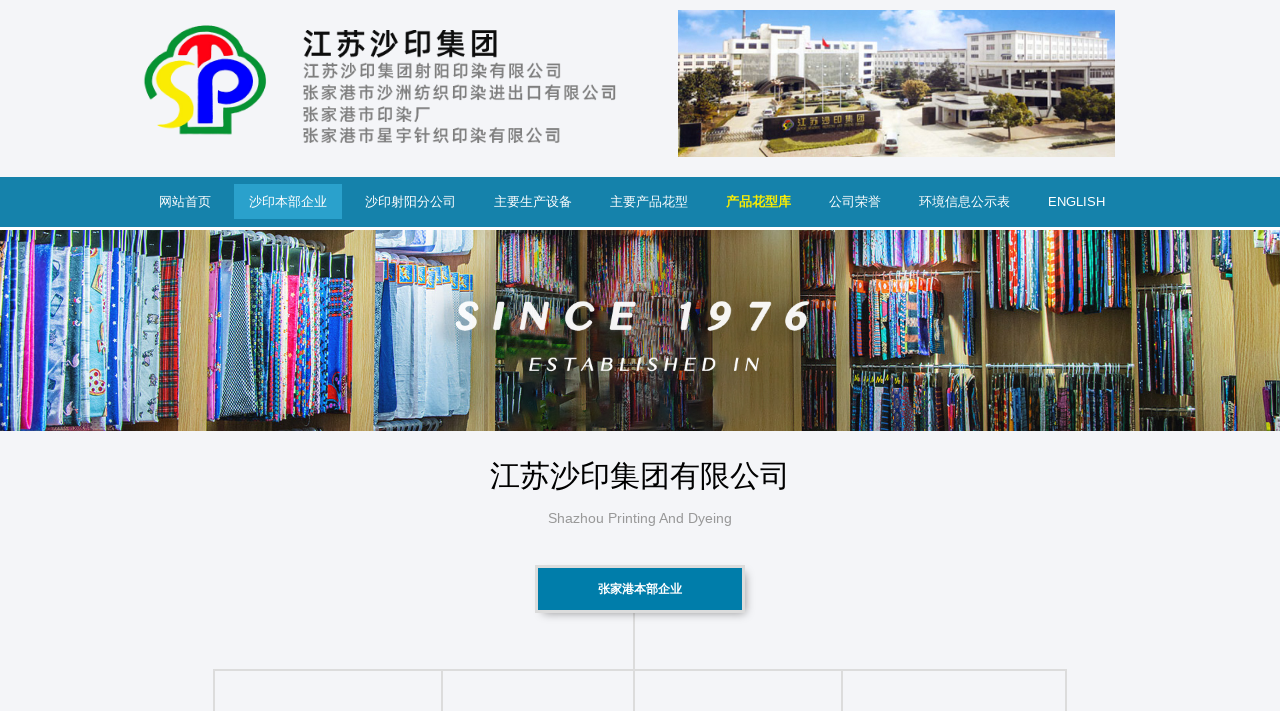

--- FILE ---
content_type: text/html
request_url: http://sztpd.com/sy-zjg.html
body_size: 2485
content:
<!DOCTYPE html>
<html>

<head>
    <!--[if lt IE 9]>
        <script type="text/javascript" src="js/html5.js"></script>
        <![endif]-->
    <meta charset="utf-8">
    <meta http-equiv="X-UA-Compatible" content="IE=edge, chrome=1">
    <meta name="viewport" content="width=device-width, initial-scale=1.0, maximum-scale=1.0, user-scalable=no">
    <meta name="format-detection" content="telephone=no" />
    <title>江苏沙印集团-集纺织、印染、服装生产于一体的大型规模企业</title>
    <meta name="description" content="江苏沙印集团是集纺织、印染、服装生产于一体的大型规模企业。公司主要生产经营产品有：全棉、全棉绒布、人棉、针织面料的印染。产品更有95%以上出口，畅销80多个国家和地区，年自营出品超过1亿美元。" />
    <meta name="keywords" content="全棉印染,全棉绒布印染,人棉印染,针织面料印染" />
    <script type="text/javascript" src="js/jquery.min.js"></script>
    <link rel="stylesheet" type="text/css" href="css/animate.min.css">
    <link rel="stylesheet" type="text/css" href="css/owl.carousel.min.css">
    <link rel="stylesheet" type="text/css" href="css/global.css">
    <link rel="stylesheet" type="text/css" href="css/style.css">
    <link rel="stylesheet" type="text/css" href="css/syzjgtable.css">
    <script type="text/javascript" src="js/owl.carousel.js"></script>
    <script type="text/javascript" src="js/wow.js"></script>
    <script type="text/javascript" src="js/main.js"></script>
</head>

<body>
    <!-------------------------------------- 头部开始 -------------------------------------->
    <div class="header">
        <div class="top">
            <div class="top1"><img src="images/sylogo.png" alt="江苏沙印集团"></div>

            <div class="shayin">
                <img src="images/shayin.png" alt="">
            </div>

            <div class="plant">
                <img src="images/brief-tu1.jpg" alt="">
            </div>
        </div>
        <div class="menu-wrap">
            <div class="logo flt">
                <a href=""><img src="images/logo.png"></a>
            </div>
            <div class="menu">
                <ul>
                    <li><a href="index.html">网站首页</a></li>
                    <!-- <li><a href="about.html">关于我们</a></li> -->
                    <li class='on'><a href="sy-zjg.html">沙印本部企业</a></li>
                    <li><a href="sy-sy.html">沙印射阳分公司</a></li>
                    <li><a href="main-equipment.html">主要生产设备</a></li>
                    <li><a href="main-product-2.html">主要产品花型</a></li>
                    <li><a style="color:#faec03;font-weight: bolder;" href="https://pic.sztpd.com">产品花型库</a></li>
                    <li><a href="honor.html">公司荣誉</a></li>
                    <li><a href="environmental.html">环境信息公示表</a></li>
                    <li><a href="http://en.sztpd.com">ENGLISH</a></li>


                </ul>
            </div>
            <div class="menu_wrap"></div>
            <div class="clear"></div>
        </div>
    </div>

    <!-------------------------------------- 头部结束 -------------------------------------->
    <!-------------------------------------- 内容开始 -------------------------------------->
    <div class="mainer">
        <div class="banner">
            <div class="owl">
                <div class="item">
                    <div class="img1"><img src="images/banner_about.jpg" /></div>
                </div>
            </div>
        </div>
        <div class="about_tag">
            <div class="wrap">
                <ul>
                    <li class='on'><a href='#' class='thisclass'><span class='span1'>企业介绍</span></a></li>
                    <li><a href="#"><span class="span2">发展历程</span></a></li>
                    <li><a href="#"><span class="span3">企业团队</span></a></li>
                    <li><a href="#"><span class="span4">企业荣誉</span></a></li>
                    <li><a href="#"><span class="span5">招贤纳士</span></a></li>
                </ul>
            </div>
        </div>
        <div class="page_list">
            <div class="page">
                <div class="wrap">
                    <div class="page_tit">
                        <h3 class="wow fadeInUp" data-wow-delay=".1s">江苏沙印集团有限公司</h3>
                        <p class="wow fadeInUp" data-wow-delay=".1s">Shazhou Printing And Dyeing</p>
                    </div>
                    <div class="about_d_text">
                        <figure class="org-chart cf">
                            <div class="board ">

                                <ul class="columnOne">
                                    <li>
                                        <span class="lvl-b">
                                       <strong>张家港本部企业</strong>
                                       </span>
                                    </li>
                                </ul>


                            </div>
                            <ul class="departments ">
                                <li class="department ">
                                    <span class="lvl-b">
                                    <strong><a href="zjgone.html" title="张家港一分厂">张家港一分厂</a> </strong>

                                    </span>

                                </li>
                                <li class="department ">
                                    <span class="lvl-b">
                                    <strong> <a href="zjgtwo.html" title="张家港二分厂">张家港二分厂</a> </strong>
                                    </span>

                                </li>

                                <li class="department central">
                                    <span class="lvl-b">
                                    <strong> <a href="zjgthree.html" title="张家港三分厂">张家港三分厂</a>  </strong>

                                    </span>

                                </li>

                                <li class="department ">
                                    <span class="lvl-b">
                                    <strong> <a href="zjgrd.html" title="张家港热电厂">张家港热电厂</a> </strong>

                                    </span>

                                </li>
                                <li class="department ">
                                    <span class="lvl-b">
                                    <strong> <a href="zjgws.html" title="张家港污水厂">张家港污水厂</a> </strong>
                                    </span>

                                </li>
                            </ul>
                        </figure>
                    </div>



                </div>
            </div>
        </div>
    </div>
    <!-------------------------------------- 内容结束 -------------------------------------->
    <!-------------------------------------- 尾部开始 -------------------------------------->
    <div class="footer">
        <div class="wrap">
            <div class="ewm frt"><img src="images/ewm.png"><span>扫一扫 访问手机版</span></div>
            <div class="text">

                <div class="list">
                    <h3>沙印本部企业</h3>
                    <ul>
                        <li><a href="zjgone.html" title="一分厂">一分厂</a></li>
                        <li><a href="zjgtwo.html" title="二分厂">二分厂</a></li>
                        <li><a href="zjgthree.html" title="三分厂">三分厂</a></li>
                        <li><a href="zjgrd.html" title="热电厂">热电厂</a></li>
                        <li><a href="zjgws.html" title="污水厂">污水厂</a></li>

                    </ul>
                </div>
                <div class="list">
                    <h3>沙印射阳分公司</h3>
                    <ul>
                        <li><a href="syone.html" title="一分厂">一分厂</a></li>
                        <li><a href="sytwo.html" title="二分厂">二分厂</a></li>
                        <li><a href="syzl.html" title="中联染整">中联染整</a></li>
                        <li><a href="syfz.html" title="纺织厂">纺织厂</a></li>
                        <li><a href="syrd.html" title="热电厂">热电厂</a></li>
                        <li><a href="syeight.html" title="八分厂">八分厂</a></li>
                        <li><a href="syws.html" title="污水厂">污水厂</a></li>

                    </ul>
                </div>
                <div class="list">
                    <h3>沙印集团</h3>
                    <ul>
                        <li><a href="main-equipment.html" title="主要生产设备">主要生产设备</a></li>
                        <li><a href="main-product-2.html" title="主要产品花型">主要产品花型</a></li>
                        <li><a href="honor.html" title="公司荣誉">公司荣誉</a></li>
                        <li><a href="environmental.html" title="环境信息公示表">环境信息公示表</a></li>
                    </ul>
                </div>
            </div>
            <div class="clear"></div>
        </div>
        <div class="footer-bottom">
            <p>Copyright &copy; 1976-2021 江苏沙印集团版权所有</p>
            <p>地址：中国江苏省张家港市锦丰镇合兴华山路</p>
        </div>
    </div>
    <!-------------------------------------- 尾部结束 -------------------------------------->


</body>

</html>

--- FILE ---
content_type: text/css
request_url: http://sztpd.com/css/style.css
body_size: 8905
content:
body {
    font-family: 微软雅黑, "Open Sans", sans-serif;
    font-size: 14px;
}

input,
select,
textarea {
    font-family: 微软雅黑, "Open Sans", sans-serif;
    font-size: 1em;
    ;
}

.top {
    width: 96%;
    margin: 0 auto;
    max-width: 1000px;
    display: flex;
    align-items: center;
    justify-content: space-around;
}

.top1 {
    height: auto;
}

.top1 img {
    width: 128px;
    height: auto;
}

.shayin {
    height: auto;
}

.shayin img {
    width: 95%;
    max-width: 399px;
    height: auto;
    padding-top: 15px;
}

.plant {
    margin-top: 10px;
}

.plant img {
    width: 95%;
    max-width: 460px;
    height: auto;
}

.menu-wrap {
    width: 100%;
    background: #1582AB;
}

.wrap {
    width: 96%;
    margin: 0 auto;
    max-width: 1000px;
    position: relative;
}

img,
a {
    border: 0;
}

ul,
li {
    list-style: none;
}

* {
    margin: 0;
    padding: 0;
}

.flt {
    float: left;
    display: none;
}

.frt {
    float: right;
}

.clear {
    clear: both;
}

.clear:after,
.clear:before {
    content: '';
    clear: both;
    display: table;
}

img {
    max-width: 100%;
}

.img {
    overflow: hidden;
    position: relative;
}

.img:before {
    transition: all 0.5s;
    -webkit-transition: all 0.5s;
    -moz-transition: all 0.5s;
    -ms-transition: all 0.5s;
    -o-transition: all 0.5s;
    content: '';
    display: block;
    position: absolute;
    top: 0;
    left: 0;
    right: 0;
    bottom: 0;
    border: 1px solid rgba(255, 255, 255, 0);
    z-index: 100;
}


/*.img:hover:before { top: 10px; left: 10px; right: 10px; bottom: 10px; border: 1px solid rgba(255,255,255,0.5); }*/

.img:hover {
    background: #000
}

.img:hover img {
    opacity: .8;
    transform: scale(1.4) rotate(3deg);
    -o-transform: scale(1.4) rotate(3deg);
    -webkit-transform: scale(1.4) rotate(3deg);
    -moz-transform: scale(1.4) rotate(3deg);
    -ms-transform: scale(1.4) rotate(3deg);
}

.pos_cell {
    top: 50%;
    transform: translateY(-50%);
    -o-transform: translateY(-50%);
    -webkit-transform: translateY(-50%);
    -moz-transform: translateY(-50%);
    -ms-transform: translateY(-50%);
}

*,
*:after,
*:before {
    transition: all 0.5s;
    -webkit-transition: all 0.5s;
    -moz-transition: all 0.5s;
    -ms-transition: all 0.5s;
    -o-transition: all 0.5s;
}

.modal,
.fp_modal {
    position: fixed;
    top: 0;
    left: 0;
    width: 100%;
    height: 100%;
    z-index: 1000;
}

.fp_modal {
    display: table;
}

.modal {
    transition: all 0s;
    -o-transition: all 0s;
    -webkit-transition: all 0s;
    -moz-transition: all 0s;
    -ms-transition: all 0s;
    background: rgba(0, 0, 0, 0.7);
}

.fp_modal .cell {
    display: table-cell;
    vertical-align: middle;
}

.modal_cont {
    max-width: 990px;
    margin: 0 auto;
    width: 90%;
    background: #fff;
    position: relative;
}

.modal_cont .close {
    position: absolute;
    top: 10px;
    right: 10px;
    width: 32px;
    height: 32px;
    background: url(../images/close.png) no-repeat center center #ccc;
    border-radius: 100%;
    cursor: pointer;
}

.modal_cont .box {
    padding: 45px;
}


/*----------header----------*/

.header {
    background: #f4f5f8;
    line-height: 50px;
    position: fixed;
    top: 0;
    left: 0;
    width: 100%;
    z-index: 1000;
    border-bottom: 3px solid #fff;
}

.logo img {
    vertical-align: middle;
}

.menu {
    max-width: 1000px;
    margin: 0 auto;
}

.menu li {
    float: left;
    margin: 0 4px;
    font-size: 13px;
}

.menu li a {
    color: #ffffff;
    padding: 10px 15px;
}

.menu li.on a,
.menu li a:hover {
    color: #fff;
    padding: 10px 15px;
    background: #2AA1CC;
}

.banner {
    position: relative;
}

.banner_cur {
    left: 10%;
    right: 10%;
    position: absolute;
    top: 50%;
    margin-top: -20px;
    z-index: 100;
}

.banner_cur span {
    cursor: pointer;
    display: block;
    width: 46px;
    height: 46px;
    border-radius: 100%;
    border: 1px solid #fff;
    background-image: url(../images/cur1.png);
    background-repeat: no-repeat;
    background-position: center center;
}

.banner_cur span:hover {
    border-color: #fb3546;
    background-color: rgba(0, 0, 0, 0.2);
}

.banner_cur span.next {
    background-image: url(../images/cur2.png);
}

.banner .item {
    position: relative;
    font-family: Arial;
}

.banner .text {
    left: 0;
    width: 100%;
    z-index: 100;
    text-align: center;
    color: #fff;
    position: absolute;
    top: 50%;
    transform: translateY(-50%);
    -o-transform: translateY(-50%);
    -webkit-transform: translateY(-50%);
    -moz-transform: translateY(-50%);
    -ms-transform: translateY(-50%);
}

.banner .text h2 {
    font-size: 46px;
    font-weight: normal;
}

.banner .text p {
    font-size: 24px;
    margin: 2em 0;
}

.banner_search {
    max-width: 800px;
    margin: 0 auto;
    padding: 8px;
    background: rgba(0, 0, 0, 0.15);
    border-radius: 3px;
    width: 90%;
    line-height: 48px;
}

.banner_search .box {
    background: #fff;
    border-radius: 2px;
    position: relative;
    padding-right: 147px;
}

.banner_search .btn {
    position: absolute;
    top: 0;
    right: 0;
    width: 147px;
    text-align: center;
}

.banner_search .btn a {
    line-height: 48px;
    width: 100%;
    display: block;
    color: #fff;
    background: #be9a78;
    font-size: 16px;
}

.btn a:hover {
    background: #956d47;
}

.banner_search .btn span {
    display: inline-block;
    padding-right: 32px;
    background: url(../images/icon1.png) no-repeat right center;
}

.banner_search .span_tit {
    display: block;
    float: left;
    width: 72px;
    text-align: center;
    border-right: 1px solid #d5d5d5;
    font-size: 15px;
    font-weight: bold;
    color: #000;
}

.banner_search .div_input {
    padding-left: 20px;
    overflow: hidden;
}

.div_input input {
    width: 100%;
    border: 0;
    background: none;
    text-align: left;
}

.owl-theme .owl-dots .owl-dot span {
    width: 14px;
    height: 14px;
    /*background: url(../images/dots.png) no-repeat center center;*/
    border-radius: 100%;
    background: none;
    margin-bottom: 15px;
    position: relative;
    border: 2px solid transparent;
}

.owl-theme .owl-dots .owl-dot span:after {
    content: '';
    display: block;
    width: 4px;
    height: 4px;
    border-radius: 100%;
    background: #fff;
    content: '';
    position: absolute;
    top: 50%;
    margin-top: -2px;
    left: 50%;
    margin-left: -2px;
}

.owl-theme .owl-dots .owl-dot.active span,
.owl-theme .owl-dots .owl-dot:hover span {
    border-color: #fff;
    background: none;
}

.details .owl-theme .owl-dots .owl-dot span:after {
    background: #be9a78
}

.details .owl-theme .owl-dots .owl-dot.active span,
.details .owl-theme .owl-dots .owl-dot:hover span {
    border-color: #be9a78;
}

.page1_text {
    display: flex;
    justify-content: space-between;
    flex-direction: row;
}

.page1_text .img1 {
    text-align: right;
    width: 50%;
    display: flex;
    flex-wrap: wrap;
    flex-direction: column;
    justify-content: center;
    align-items: center;
}

.page1_text .img1 p {
    padding: 10px 0 0 0;
    color: #535353;
    font-weight: 300;
}

.page1_text .img1 img {}

.page1_text .text {
    line-height: 30px;
    color: #878787;
    text-align: center;
    overflow: hidden;
}

.page1_text .text {
    padding: 1px 0;
}

.page_tit2 h3 {
    font-size: 48px;
    font-family: 'Times New Roman';
    font-weight: normal;
    color: #000;
    line-height: 58px;
}

.page_tit2 h2 {
    font-size: 40px;
    font-weight: normal;
    color: #000;
    line-height: 58px;
    margin-bottom: 30px;
}

.page1_text .text p {
    overflow: hidden;
    max-width: 485px;
    margin: 0 auto;
    margin-bottom: 30px;
    text-indent: 32px;
    text-align: justify;
}

.btn a {
    color: #fff;
    display: block;
    line-height: 44px;
    width: 140px;
    text-align: center;
    background: #1582ab;
    margin: 0 auto;
}

.page {
    overflow: hidden;
    padding: 30px 0;
}

.page:after {
    content: '';
    display: block;
    clear: both;
}

.page.on {
    background: #f9f9f9;
}

.page_tit {
    margin-bottom: 20px;
    text-align: center;
}

.page_tit h3 {
    font-size: 30px;
    margin-bottom: 20px;
    font-weight: normal;
}

.page_tit h2 {
    font-size: 28px;
}

.page_tit p {
    color: #999;
}

.page_tit p span:before,
.page_tit p span:after {
    display: inline-block;
    width: 30px;
    height: 1px;
    background: #999;
    vertical-align: middle;
    content: '';
    margin: 0 2px;
    margin-bottom: 2px;
}

.page_tag ul li {
    margin-left: -4px;
    display: inline-block;
}

.page_tag {
    text-align: center;
}

.page_tag a {
    display: block;
    line-height: 30px;
    padding: 0 23px;
    color: #7e7e7e;
    position: relative;
}

.page_tag .on a,
.page_tag a:hover {
    background: #1582ab;
    color: #fff;
}

.page_tag .on a:before,
.page_tag a:hover:before {
    color: #be9a78
}

.page_tag a:before {
    content: '|';
    display: block;
    position: absolute;
    left: -2px;
}

.page_tag li:first-child a:before {
    display: none;
}

.pro_list ul:after {
    content: '';
    display: block;
    clear: both;
}

.pro_list li {
    width: 24.333%;
    float: left;
    text-align: center;
}

.pro_list h3 {
    font-size: 12px;
    color: #000;
    font-weight: normal;
    line-height: 29px;
}

.pro_list p {
    padding: 10px 0 15px;
    color: #be9a78;
    background: no-repeat bottom center;
    display: none;
}

.pro_list a:hover p {
    background: url(../images/icon2.png) no-repeat bottom center;
}

.pro_list ul {
    margin-top: 20px;
    display: none;
}

.pro_list ul.on {
    display: block;
}

.pro_list ul.on li {
    animation-name: zoomIn;
    animation-duration: 1s;
    animation-fill-mode: both;
}

.about_list2 {
    max-width: 1100px;
    margin: 0 auto;
    border-top: 1px solid #e8e8e8;
    margin-top: 30px;
    padding-top: 30px;
}

.about_list2 ul li {
    width: 31.333%;
    margin: 0 1%;
    float: left;
}

.about_list2 ul {
    margin: 0 -1%;
}

.about_list2 .img {
    position: relative;
}

.about_list2 img {
    display: block;
}

.about_list2 .img p {
    position: absolute;
    bottom: 20px;
    left: 20px;
    right: 20px;
    line-height: 42px;
    background: #fff;
    text-align: center;
    height: 42px;
}

.about_list2 .img p span {
    display: block;
    height: 20px;
    border-bottom: 1px solid #000;
    margin: 0 14px;
}

.about_list2 .img p label {
    display: inline-block;
    padding: 0 10px;
    background: #fff;
}

.about_list2 .text {
    line-height: 28px;
    color: #333;
    margin-top: 10px;
}

.his_list {
    padding-top: 20px;
    position: relative;
}

.his_list .line {
    position: absolute;
    top: 0;
    bottom: 0;
    left: 0;
    right: 0;
    margin: 0 auto;
    width: 1px;
    background: #d3d3d3
}

.his_list ul li {
    text-align: right;
    margin: 20px 0;
    width: 50%;
    padding-right: 50%;
    clear: both;
    position: relative;
}

.his_list ul li i {
    position: absolute;
    left: 50%;
    margin-left: -5px;
    top: 10px;
    width: 9px;
    height: 9px;
    border-radius: 100%;
    background: #d3d3d3
}

.his_list ul li i:after {
    content: '';
    display: block;
    position: absolute;
    left: 50%;
    margin-left: -80px;
    width: 60px;
    height: 1px;
    background: #d3d3d3;
    top: 4px;
}

.his_list ul li:nth-child(2n) i:after {
    margin-left: 20px;
}

.his_list ul li:nth-child(2n) {
    padding-right: 0;
    padding-left: 50%;
    text-align: left;
}

.his_list ul li .text {
    padding: 0 100px;
    line-height: 28px;
    color: #262626;
}

.his_list ul li .text h3 {
    font-size: 20px;
    color: #a2774f;
    font-weight: normal;
    margin-bottom: 10px;
}

.ry_list {
    max-width: 1034px;
    margin: 0 auto;
}

.ry_list li {
    width: 30.3%;
    float: left;
    margin: 10px 1.5%;
    text-align: center;
    line-height: 40px;
}

.ry_list li .img {
    border: 10px solid #efefef;
    max-width: 270px;
    margin: 0 auto;
}

.ry_list li p {
    overflow-x: auto;
    white-space: nowrap;
    font-size: 12px;
}

.ry_list li:nth-child(3n+1) {
    clear: both;
}

.ry_list li .img img {
    display: block;
}

.td_list {
    max-width: 1100px;
    margin: 0 auto;
}

.td_list li {
    width: 25%;
    float: left;
}

.td_list li:hover .tit p span {
    width: 100%;
}

.td_list li .box {
    margin: 17px;
}

.td_list li .img {
    position: relative;
}

.td_list li .img img {
    display: block;
}

.td_list li .tit p {
    line-height: 56px;
    background: #1c1c1c;
    padding: 0 16px;
    font-size: 16px;
    color: #c09874;
    position: relative;
}

.td_list li .tit p span {
    position: absolute;
    display: block;
    width: 48px;
    height: 4px;
    background: #be9a78;
    bottom: 0;
    right: 0;
}

.td_list li:nth-child(4n+1) {
    clear: both;
}

.td_list li .text {
    margin-top: 15px;
    line-height: 26px;
    color: #6c6c6c
}

.td_list li .text h3 {
    font-size: 20px;
    margin-bottom: 10px;
    color: #000
}

.zp_p_list {
    max-width: 1120px;
    margin: 0 auto;
    line-height: 28px;
    color: #4c4c4c
}

.zp_p_list a {
    color: #be9a78
}

.bold {
    font-weight: bold;
}

.zp_p_list .list {
    border-bottom: 1px solid #ebefef;
    margin-bottom: 15px;
    padding-bottom: 15px;
}

.zp_p_list .list:last-child {
    border-bottom: 0
}

.zp_p_list .list h3 {
    font-size: 20px;
    font-weight: normal;
    color: #000;
    margin-bottom: 5px;
    line-height: 40px;
}

.zp_p_list .text>ul>li {
    list-style: decimal;
    margin-left: 20px;
}

.zp_list .text>ul {
    max-width: 514px;
}

.zp_p_list .title {
    cursor: pointer;
    margin: 10px 0;
    line-height: 54px;
    border: 1px solid #e3e9ec;
    background: url(../images/icon12.png) no-repeat 98% center #f9f9f9;
    padding: 0 20px;
}

.zp_p_list .title span {
    display: inline-block;
    width: 23%;
    color: #000
}

.zp_p_list .title span.span1 {
    font-size: 22px;
}

.zp_p_list .box {
    display: none;
    transition: all 0s;
    -o-transition: all 0s;
    -webkit-transition: all 0s;
    -moz-transition: all 0s;
    -ms-transition: all 0s;
}

.zp_p_list .on .title,
.zp_p_list li:hover .title {
    background: url(../images/icon12-1.png) no-repeat 98% center #be9a78;
    border-color: #be9a78;
}

.zp_p_list .on .title span,
.zp_p_list li:hover .title span {
    color: #fff;
}

@keyframes zoomIn {
    from {
        opacity: 0;
        transform: scale3d(.3, .3, .3);
    }
    50% {
        opacity: 1;
    }
}

.pro_list li:nth-child(3n+1) {
    clear: none;
}

.pro_list li a {
    display: block;
    margin: 6px;
    background: #fff;
    padding: 4px;
    box-shadow: 0 0 20px rgba(0, 0, 0, 0.05)
}

.pro_list li a:hover {
    box-shadow: 0 1px 50px rgba(0, 0, 0, 0.1)
}

.pro_list li a:hover .img {
    background: #fff;
}

.page_pro {
    padding: 0;
    background: #1c1c1c;
    position: relative;
}

.pro_owl {
    width: 50%
}

.pro_owl .owl-theme .owl-controls {
    width: auto;
    right: -60px;
    left: auto;
    width: 120px;
}

.pro_owl .owl-theme .owl-controls .owl-nav [class*=owl-] {
    display: block;
    float: left;
    width: 60px;
    height: 60px;
    margin: 0;
    padding: 0;
    background-image: url(../images/cur1.png);
    background-position: center center;
    background-repeat: no-repeat;
    border-radius: 0;
    background-color: #1c1c1c
}

.pro_owl .owl-theme .owl-controls .owl-nav .owl-next {
    background-image: url(../images/cur2.png);
    background-color: #be9a78
}

.page_pro .text {
    position: absolute;
    left: 55%;
}

.page_pro .text .box {
    max-width: 410px;
}

.page_tit2.on h3 {
    color: #fff;
}

.page_tit2.on h2 {
    color: #c09874;
}

.page_pro .text p {
    line-height: 32px;
    color: #696969;
    height: 96px;
    overflow: hidden;
    margin-bottom: 30px;
}

.page_pro .btn a {
    margin-left: 0;
    background: #0b0b0b;
}

.btn2 a span {
    display: inline-block;
    padding-right: 17px;
    background: url(../images/icon3.png) no-repeat right center;
}

.btn2 a:hover span {
    padding-right: 27px;
}

.service_list:after {
    content: '';
    display: block;
    clear: both;
}

.service_list ul li {
    width: 25%;
    float: left;
}

.service_list a {
    display: block;
    margin: 7px;
    position: relative;
}

.service_list img {
    display: block;
}

.service_list .text {
    position: absolute;
    bottom: 0;
    left: 0;
    right: 0;
    padding: 20px;
    color: #fff;
}

.service_list .text h3 {
    font-size: 16px;
    font-weight: normal;
}

.service_list .text p {
    margin: 10px 0;
    background: bottom center no-repeat
}

.service_list .text .more {
    display: inline-block;
    padding-right: 10px;
    background: url(../images/icon4.png) no-repeat right center;
}

.service_list a:hover .img:before {
    background: #fff;
    opacity: .95;
    top: 20px;
    left: 20px;
    right: 20px;
    bottom: 20px;
}

.service_list a:hover .text {
    bottom: auto;
    top: 50%;
    transform: translateY(-50%);
    -o-transform: translateY(-50%);
    -webkit-transform: translateY(-50%);
    -moz-transform: translateY(-50%);
    -ms-transform: translateY(-50%);
    text-align: center;
    color: #000;
    z-index: 100
}

.service_list a:hover .text h3 {
    color: #000;
    border-bottom: 1px solid #d7d7d7;
    margin: 0 20px;
    padding-bottom: 15px;
}

.service_list a:hover .text p {
    color: #7f7f7f;
    padding-bottom: 20px;
    background: url(../images/icon5.png) bottom center no-repeat;
}

.service_list a:hover .text span {
    display: none;
}

.news_list ul li {
    width: 48%;
    padding: 25px 0;
    float: left;
}

.news_list ul li:nth-child(2n) {
    float: right;
}

.news_list a {
    display: block;
}

.news_list .img {
    width: 160px;
    height: 100px;
    float: left;
    margin-right: 20px;
}

.news_list .text {
    overflow: hidden;
}

.news_list .p_time {
    height: auto;
    color: #a1a1a1
}

.news_list h3 {
    margin-top: 10px;
    font-size: 16px;
    color: #000;
    font-weight: normal;
    white-space: nowrap;
    overflow: hidden;
    text-overflow: ellipsis;
}

.news_list p {
    line-height: 20px;
    color: #999;
    height: 40px;
    overflow: hidden;
}

.news_list .line {
    width: 100%;
    height: 1px;
    background: #efefef;
    margin: 8px 0;
}

.news_list .line label {
    display: block;
    width: 13px;
    height: 1px;
    background: #000
}

.news_list a:hover .line label {
    width: 100%;
}

.mainer {
    margin-top: 222px;
}

ul:after {
    content: '';
    display: block;
    clear: both;
}

.btn_more {
    margin-top: 20px;
    text-align: center;
}

.btn_more a {
    display: inline-block;
    padding: 0 45px;
    line-height: 42px;
    border: 1px solid #b2b2b2;
    color: #999
}

.btn_more a:hover {
    border-color: #fb3546;
    color: #fb3546
}

.div_pos {
    line-height: 65px;
    color: #515151;
}

.div_pos a {
    color: #000;
}

.div_pos a:hover {
    color: #fb3546
}

.details .wrap {
    max-width: 1180px;
}

.details .tit {
    padding: 20px 0;
    border-bottom: 1px solid #e8e8e8;
    line-height: 30px;
}

.details .tit h2 {
    font-size: 20px;
    font-weight: normal;
}

.details .tit p {
    color: #be9a78
}

.details .tit span {
    color: #717171
}

.details .text {
    line-height: 36px;
    color: #898989;
    padding: 20px 0;
}

.page_padd {
    padding-top: 0;
}

.page_tit3 {
    margin: 0 10px;
    padding-top: 30px;
}

.page_tit3 span {
    font-size: 20px;
}

.center {
    text-align: center;
}

.page_size {
    text-align: center;
    margin-top: 30px;
}

.page_size a {
    display: inline-block;
    width: 35px;
    height: 35px;
    line-height: 35px;
    vertical-align: middle;
    background-color: #515151;
    color: #fff;
    background-position: center center;
    background-repeat: no-repeat;
    margin: 5px 2px;
    ;
}

.page_size a.prev {
    background-image: url(../images/cur3.png);
}

.page_size a.next {
    background-image: url(../images/cur4.png);
}

.page_size a:hover,
.page_size a.on {
    background-color: #be9a78;
}


/*----------footer----------*/

.footer {
    padding: 20px 15px;
    color: #fff;
    line-height: 26px;
    background: url(../images/footer.jpg) no-repeat center center;
    background-size: cover;
    background: #0e6a8d;
}

.footer .wrap {
    max-width: 1000px;
}

.footer .text {
    overflow: hidden;
    display: flex;
}

.footer .ewm img {
    display: block;
    margin-bottom: 15px;
}

.footer .ewm {
    text-align: center;
    width: 170px;
    margin-right: 15px;
}

.footer .list {
    padding-top: 10px;
    flex-basis: 30%;
}

.footer .list h3 {
    font-size: 12px;
}

.footer .list:nth-of-type(1) h3::after {
    content: "";
    height: 1px;
    width: 73px;
    background: #fff;
    position: relative;
    display: block;
}

.footer .list:nth-of-type(2) h3::after {
    content: "";
    height: 1px;
    width: 85px;
    background: #fff;
    position: relative;
    display: block;
}

.footer .list:nth-of-type(3) h3::after {
    content: "";
    height: 1px;
    width: 48px;
    background: #fff;
    position: relative;
    display: block;
}

.footer .list ul li {
    margin: 2px 0;
}

.footer a {
    color: #fff;
    letter-spacing: 1px;
    font-size: 12px;
    font-weight: 100;
}

.footer a:hover {
    text-decoration: underline;
    color: #81c700;
}

.footer-bottom {
    text-align: center;
    border-top: 1px solid #e8e8e8;
    padding: 10px 0 0 0;
    max-width: 1000px;
    margin: 15px auto 0;
}

.footer-bottom p {
    font-size: 12px;
}

.news_tag {
    text-align: center;
    padding: 50px 0;
}

.news_tag ul li {
    display: inline-block;
}

.news_tag a {
    display: block;
    padding: 0 10px;
    min-width: 72px;
    text-align: center;
    line-height: 30px;
    background: #eee;
    color: #7e7e7e;
}

.news_tag li.on a,
.news_tag a:hover {
    background: #be9a78;
    color: #fff;
}

.page_news .list {
    max-width: 945px;
    margin: 0 auto;
}

.page_news .list .img {
    width: 471px;
    float: right;
    margin-left: 50px;
}

.page_news .list .text {
    border-top: 2px solid #000;
    padding-top: 30px;
    overflow: hidden;
}

.page_news .list li {
    margin-bottom: 40px;
}

.page_news .list li:after {
    content: '';
    display: block;
    clear: both;
}

.page_news h3 {
    font-size: 16px;
    white-space: nowrap;
    overflow: hidden;
    text-overflow: ellipsis;
    margin-bottom: 10px;
}

.page_news .list a:hover {
    color: #be9a78
}

.page_news .time {
    line-height: 20px;
    margin-bottom: 10px;
    padding-left: 25px;
    background: url(../images/icon6.png) no-repeat left center;
    color: #a8a8a8
}

.page_news p {
    line-height: 27px;
    height: 81px;
    overflow: hidden;
    color: #737373;
    margin: 30px 0;
}

.page_news .btn a {
    background: none;
    border: 2px solid #000;
    color: #000;
    line-height: 34px;
    width: 120px;
    margin-left: 0
}

.page_news .btn a:hover {
    background: #333;
    color: #fff;
}


/*----------custom----------*/

.news_details {
    background: #fff;
    box-shadow: 0 0 5px rgba(0, 0, 0, 0.1)
}

.news_details .box {
    width: 90%;
    margin: 0 auto;
}

.news_details .tit {
    padding: 55px 0;
    text-align: center;
}

.news_details .tit h2 {
    font-size: 36px;
    font-weight: normal;
    margin-bottom: 25px;
}

.news_details .tit p {
    font-size: 18px;
    color: #333;
}

.news_details .text {
    font-size: 16px;
    color: #414141;
    line-height: 28px
}

.news_details .text h3 {
    font-size: 18px;
    font-weight: bold;
    margin-top: 20px;
    margin-bottom: 5px;
}

.news_details .text img {
    margin-top: 10px;
}

.text_cur {
    line-height: 70px;
    border-top: 1px solid #e8e8e8
}

.text_cur span {
    max-width: 45%;
    white-space: nowrap;
    overflow: hidden;
    text-overflow: ellipsis;
}

.text_cur a {
    color: #000;
}

.text_cur a:hover {
    color: #be9a78;
}

.pro_list2 ul li {
    width: 25%;
    float: left;
}

.pro_list2 a {
    display: block;
    margin: 7px;
    font-size: 16px;
}

.pro_list2 ul {
    margin: 0 3px;
    margin-top: 20px;
}

.pro_list2 img {
    display: block;
}

.pro_list2 .img {
    margin-bottom: 20px;
}

.cont_list ul li {
    width: 33.333%;
    float: left;
    text-align: center;
}

.cont_list ul li .text {
    margin-top: 20px;
    color: #434343
}

.cont_list ul li .text h3 {
    font-size: 16px;
    font-weight: normal;
    color: #000;
    margin-bottom: 10px;
}

.message {
    max-width: 710px;
    margin: 0 auto;
}

.message ul li {
    width: 50%;
    float: left;
}

.message ul li:last-child {
    width: 100%;
}

.message ul {
    margin-bottom: 30px;
}

.message .div_input {
    margin: 5px;
    line-height: 40px;
    border: 1px solid #e9e9e9;
    background: #fff;
    padding: 0 15px;
}

.div_input textarea {
    width: 100%;
    height: 150px;
    border: 0;
    background: none;
    resize: none;
    padding: 10px 0;
}

.banner .item img {
    display: block;
}

.about_tag {
    line-height: 80px;
    border-bottom: 1px solid #e8e8e8;
    display: none;
}

.about_tag ul li {
    width: 20%;
    float: left;
    text-align: center;
}

.about_tag ul li a {
    margin-left: -1px;
    border-left: 1px solid #e8e8e8;
    font-size: 16px;
    color: #222;
    display: block;
}

.about_tag ul li:first-child a {
    border-left: 0;
}

.about_tag ul li span {
    display: inline-block;
    padding-left: 50px;
}

.about_tag ul li span.span1 {
    background: url(../images/icon7.png) no-repeat left center;
}

.about_tag ul li span.span2 {
    background: url(../images/icon8.png) no-repeat left center;
}

.about_tag ul li span.span3 {
    background: url(../images/icon9.png) no-repeat left center;
}

.about_tag ul li span.span4 {
    background: url(../images/icon10.png) no-repeat left center;
}

.about_tag ul li span.span5 {
    background: url(../images/icon11.png) no-repeat left center;
}

.about_tag ul li.on a,
.about_tag ul li a:hover {
    background: #be9a78;
}

.about_tag ul li.on span,
.about_tag ul li a:hover span {
    color: #fff;
}

.about_tag ul li.on span.span1,
.about_tag ul li a:hover span.span1 {
    background: url(../images/icon7-1.png) no-repeat left center;
}

.about_tag ul li.on span.span2,
.about_tag ul li a:hover span.span2 {
    background: url(../images/icon8-1.png) no-repeat left center;
}

.about_tag ul li.on span.span3,
.about_tag ul li a:hover span.span3 {
    background: url(../images/icon9-1.png) no-repeat left center;
}

.about_tag ul li.on span.span4,
.about_tag ul li a:hover span.span4 {
    background: url(../images/icon10-1.png) no-repeat left center;
}

.about_tag ul li.on span.span5,
.about_tag ul li a:hover span.span5 {
    background: url(../images/icon11-1.png) no-repeat left center;
}

.about_d_text a {
    color: rgb(116, 115, 115);
}

.about_d_text a h4 {
    line-height: 30px;
}

.about_d_text a:hover {
    text-decoration: underline;
    color: #045370;
}

.about_d_text p {
    max-width: 1000px;
    margin: 0 auto;
    line-height: 30px;
    color: #6d6d6d;
    text-align: left;
}

.about_d_text p.indent {
    text-indent: 30px;
}

.about_d_text h3 {
    line-height: 60px;
    color: #6d6d6d;
    font-size: 20px;
}

.about_d_text_gs {
    margin-top: 15px;
    text-align: center;
}

.about_imgs {
    display: flex;
    flex-wrap: wrap;
}

.about_imgs .singlimg {
    flex-basis: 31%;
    margin: 8px;
    box-shadow: -3px 3px 6px 0px rgba(168, 158, 158, 0.51);
}

.about_imgs .singlimg img {
    width: 100%;
    height: 100%;
}

.about_list {
    max-width: 790px;
    margin: 0 auto;
}

.about_list ul li {
    width: 33.333%;
    float: left;
    margin: 35px 0
}

.about_list .box {
    margin: 10px;
    border: 1px solid #e7e7e7;
    text-align: center;
    padding: 35px 0;
    color: #ababab;
}

.about_list .box h3 {
    font-size: 56px;
    color: #323232;
    font-weight: normal;
    margin-bottom: 20px;
}

@media only screen and (max-width: 1400px) {
    .banner_cur {
        left: 5%;
        right: 5%;
    }
    .page_tit2 h2 {
        margin-bottom: 10px;
    }
}

@media only screen and (max-width: 1200px) {
    .page_tit2 h3 {
        font-size: 38px;
    }
    .page_tit2.on h2 {
        font-size: 30px;
    }
    .page_pro .text p {
        line-height: 25px;
        margin-bottom: 10px;
        height: 75px;
    }
    .his_list ul li .text {
        padding-left: 0
    }
    .his_list ul li:nth-child(2n) .text {
        padding-left: 100px;
        padding-right: 0
    }
}

@media only screen and (max-width: 900px) {
    .plant {
        display: none;
    }
    .top {
        background: #fff;
        padding-top: 10px;
    }
    .top1,
    .shayin {
        height: auto;
    }
    .top1 img {
        width: 115px;
    }
    .shayin img {
        width: 90%;
        max-width: 370px;
        padding-top: 10px;
        margin-left: -5px;
    }
    .menu {
        position: fixed;
        top: 108px;
        left: -100%;
        width: 100%;
        height: 100%;
        background: #fff;
    }
    .menu ul li {
        float: none;
        display: block;
        border-bottom: 1px solid #ddd;
        padding: 0;
    }
    .menu ul li a {
        line-height: 45px;
        font-size: 18px;
        color: #727272;
    }
    .menu ul {
        padding-top: 10px;
    }
    .header .logo {
        position: relative;
        z-index: 1001;
        line-height: 60px;
    }
    .menu_wrap {
        position: absolute;
        top: 35px;
        width: 40px;
        height: 40px;
        background: url(../images/menu.png) no-repeat center center #2AA1CC;
        background-size: 25px auto;
        right: 5px;
    }
    .h_menu .menu_wrap {
        background: url(../images/menu-1.png) no-repeat center center #2AA1CC;
        background-size: 25px auto;
    }
    .h_menu .menu {
        left: 0;
    }
    .header {
        line-height: 40px;
        background: #fff;
    }
    .mainer {
        margin-top: 100px;
    }
    .menu li.on a,
    .menu li a:hover {
        color: #fb3546;
        background: none;
    }
    .banner .text h2 {
        font-size: 30px;
    }
    .banner .text p {
        font-size: 14px;
    }
    .banner_search {
        max-width: 500px;
    }
    .page1_text {
        flex-direction: column;
        border-bottom: 1px dashed #cecece;
        margin-bottom: 15px;
    }
    .page1_text:nth-last-child(1) {
        border-bottom: none;
    }
    .page1_text .text {
        padding: 20px 0;
    }
    .pro_owl {
        width: 80%;
        margin: 0 auto;
    }
    .page_pro {
        padding: 50px 0;
    }
    .page_pro .text {
        position: initial;
        top: auto;
        left: auto;
        right: auto;
        transform: none;
        width: 80%;
        margin: 0 auto;
        padding: 20px 0;
    }
    .page_pro .text .box {
        max-width: 100%;
    }
    .pro_owl .owl-theme .owl-controls {
        right: 0
    }
    .service_list ul li {
        width: 50%;
    }
    .service_list ul li:nth-child(2n+1) {
        clear: both;
    }
    .service_list ul li img {
        width: 100%;
    }
    .about_tag ul li span {
        padding-left: 0;
        background: none !important
    }
    .about_tag {
        line-height: 60px;
    }
    .td_list li .box {
        margin: 5px;
    }
    .td_list li {
        width: 50%;
    }
    .td_list li:nth-child(2n+1) {
        clear: both;
    }
    .td_list li img {
        width: 100%;
    }
    .ry_list li {
        width: 47%;
    }
    .ry_list li:nth-child(3n+1) {
        clear: none;
    }
    .ry_list li:nth-child(2n+1) {
        clear: both;
    }
    .page_news .list .img {
        width: 300px;
        margin-left: 20px;
    }
    .page_news .list .text {
        padding-top: 20px;
    }
    .page_news p {
        margin-top: 0;
        height: 54px;
        margin-bottom: 10px
    }
    .page_news .time {
        margin-bottom: 0
    }
    .page_news .list li {
        margin-bottom: 20px;
    }
    .footer .text {
        justify-content: space-between;
    }
    .footer .list {
        text-align: left;
    }
    .about_imgs .singlimg {
        flex-basis: 47%;
        margin: 5px;
    }
}

@media only screen and (max-width: 800px) {
    .news_list ul li {
        width: 100%;
        padding: 10px 0;
    }
}

@media only screen and (max-width: 750px) {
    .banner .text h2 {
        font-size: 20px;
    }
    .banner .text p {
        margin: 1em;
    }
    .banner_cur {
        display: none;
    }
    .banner_search .btn {
        width: 100px;
    }
    .banner_search .box {
        padding-right: 100px;
    }
    .banner_search .span_tit {
        width: 50px;
    }
    .banner_search .div_input {
        padding-left: 10px;
    }
    .banner img {
        width: 180%;
        margin-left: -38%;
        max-width: initial;
    }
    .banner .img1 {
        overflow: hidden;
    }
    .page1_text .img1 {
        width: 100%;
        order: -1;
    }
    .pro_list li:nth-child(3n+1) {
        clear: none;
    }
    .pro_list li {
        width: 50%;
    }
    .pro_list li:nth-child(2n+1) {
        clear: both;
    }
    .pro_list li a {
        padding: 5px;
        margin: 5px;
    }
    .footer .ewm {
        float: none;
        text-align: center;
        margin-bottom: 20px;
        display: none;
    }
    .footer .list ul li {
        margin: 1px 0;
    }
    .footer .ewm img {
        margin: 0 auto;
        margin-bottom: 10px;
    }
    .footer {
        text-align: center;
    }
    .page {
        padding: 20px 0;
    }
    .about_list ul li {
        margin: 20px 0;
    }
    .page_tit2 h3 {
        font-size: 25px;
        line-height: 20px;
    }
    .page_tit2 h2 {
        font-size: 30px;
    }
    .about_d_text a h4 {
        font-size: 13px;
    }
    .about_tag ul li a {
        font-size: 14px;
    }
    .about_tag {
        line-height: 40px;
    }
    .about_tag .wrap {
        width: 100%;
    }
    .about_list .box h3 {
        font-size: 30px;
    }
    .about_list .box {
        margin: 5px;
    }
    .page_tit h2 {
        font-size: 20px;
    }
    .about_list2 ul li {
        margin: 0 auto;
        width: 95%;
        margin-bottom: 15px;
        float: none;
    }
    .about_list2 img {
        width: 100%;
    }
    .his_list ul {
        padding-left: 50px;
    }
    .his_list ul li i {
        left: -40px
    }
    .his_list ul li {
        padding: 0 !important;
        width: 100%;
        text-align: left;
    }
    .his_list ul li .text {
        padding: 0 !important
    }
    .his_list .line {
        left: 10px;
        right: auto;
    }
    .his_list ul li i:after {
        margin-left: 10px !important;
        width: 20px !important;
    }
    .zp_p_list .title span {
        min-width: 47%;
        width: auto;
    }
    .zp_p_list .title {
        line-height: 30px;
        padding-top: 10px;
        padding-bottom: 10px;
    }
    .page_news .list .img {
        width: 150px;
        float: left;
        margin: 0 auto;
        margin-right: 10px;
    }
    .page_news p {
        height: auto;
        white-space: nowrap;
        text-overflow: ellipsis;
        overflow: hidden;
    }
    .page_news .list .text {
        padding-top: 10px;
    }
    .page_news .list .time {
        display: none;
        ;
    }
    .page_news .list .text {
        border-top: 0
    }
    .page_news .btn a {
        border: 0;
        line-height: 20px;
        text-align: left;
    }
    .page_news .time {
        margin-bottom: 10px;
    }
    .page_news p {
        margin-bottom: 5px
    }
    .news_details .tit h2 {
        font-size: 26px;
        margin-bottom: 15px;
    }
    .news_details .tit {
        padding: 30px 0;
    }
    .pro_list2 ul li {
        width: 50%;
    }
    .page_news h3 {
        margin-bottom: 5px;
    }
    .pro_list2 .img {
        margin-bottom: 10px
    }
    .text_cur span {
        max-width: 100%;
        float: none;
    }
    .text_cur {
        line-height: 35px;
        padding: 10px 0;
    }
    .cont_list ul li {
        float: none;
        width: 100%;
        text-align: left;
        clear: both;
        margin-bottom: 10px;
    }
    .cont_list ul li:after {
        content: '';
        display: block;
        clear: both;
    }
    .cont_list ul li .img1 {
        float: left;
        width: 60px;
        margin-right: 20px;
    }
    .cont_list ul li .text {
        margin-top: 0;
        padding-top: 10px;
        overflow: hidden;
    }
    .map {
        overflow: hidden;
    }
    .map img {
        width: 200%;
        margin-left: -50%;
        max-width: initial;
    }
    .full {
        display: none;
    }
    .page_tag a {
        padding: 0 15px;
    }
    .news_tag {
        padding: 20px 0;
    }
    .page_tit h3 {
        font-size: 24px;
        margin-bottom: 10px;
    }
    .page_tit {
        margin-bottom: 20px;
    }
}

.pro_list2 ul li p {
    white-space: nowrap;
    overflow: hidden;
    text-overflow: ellipsis;
}

.full {
    position: fixed;
    top: 50%;
    right: 0;
    z-index: 1001;
}

.full li a {
    display: block;
    width: 52px;
    height: 52px;
    margin-bottom: 1px;
    position: relative;
    background: rgba(0, 0, 0, 0.5);
    z-index: 1;
}

.full li a:hover span,
.full li a:hover label {
    background-color: #be9a78 !important;
}

.full li:last-child a {
    border-bottom: 0;
}

.full li a span {
    display: block;
    width: 52px;
    height: 52px;
    position: relative;
    z-index: 100;
    background-position: center center;
    background-repeat: no-repeat;
}

.full li:nth-child(2) a,
.full li:nth-child(1) a {
    z-index: 2;
}

.full li a label {
    display: block;
    width: 100px;
    white-space: nowrap;
    padding: 0 20px;
    position: absolute;
    line-height: 52px;
    color: #fff;
    z-index: -1;
    background: #000;
    bottom: 0;
    left: 100%;
    box-sizing: inherit;
    max-width: 300%;
    ;
}

.full li a:hover label {
    left: -120px;
}

.full li a .lbl_img {
    padding: 10px;
    height: auto;
    line-height: normal;
}

.full li a span.span1 {
    background-image: url(../images/full1.png);
}

.full li a span.span2 {
    background-image: url(../images/full2.png);
}

.full li a span.span3 {
    background-image: url(../images/full3.png);
}

.full li a span.span4 {
    background-image: url(../images/full4.png);
}

--- FILE ---
content_type: text/css
request_url: http://sztpd.com/css/syzjgtable.css
body_size: 1651
content:
/* Varaibles - config */


/* SCSS*/

body {
    background: #f4f5f8;
}

.content {
    font-family: Verdana;
    font-size: 14px;
    position: relative;
}

.content * {
    -webkit-box-sizing: border-box;
    -moz-box-sizing: border-box;
    box-sizing: border-box;
}

.org-chart {
    display: block;
    clear: both;
    margin-bottom: 30px;
    position: relative;
    /**
    * For IE 6/7 only
    * Include this rule to trigger hasLayout and contain floats.
    */
    /* Box colors */
    /* 1 column */
    /* 2 column */
    /* 3 column */
    /* DEPARTMENTS COLUMNs */
}

.org-chart.cf:before,
.org-chart.cf:after {
    content: " ";
    /* 1 */
    display: table;
    /* 2 */
}

.org-chart.cf:after {
    clear: both;
}

.org-chart.cf {
    *zoom: 1;
}

.org-chart ul {
    padding: 0;
    margin: 0;
    list-style: none;
}

.org-chart ul li {
    position: relative;
}

.org-chart ul li span {
    display: block;
    border: 3px solid #dcdcdc;
    text-align: center;
    overflow: hidden;
    text-decoration: none;
    color: #252525;
    font-size: 12px;
    box-shadow: 4px 4px 9px -4px rgba(0, 0, 0, 0.4);
    -webkit-transition: all linear 0.1s;
    -moz-transition: all linear 0.1s;
    transition: all linear 0.1s;
    background: #fff;
    padding: 4px;
}

.org-chart .lvl-b {
    background: #007daa;
    color: #fff;
    padding: 15px 0;
}

.org-chart .lvl-b a {
    color: #fff;
    padding: 15px 58px;
}

.org-chart .department .lvl-b:hover {
    background: #ffffff;
}

.org-chart .department .lvl-b:hover a {
    color: #007daa;
}

.org-chart .board {
    width: 70%;
    margin: 0 auto;
    display: block;
    position: relative;
}

.org-chart .board:before {
    content: "";
    display: block;
    position: absolute;
    height: 162px;
    width: 0px;
    border-left: 2px solid #dcdcdc;
    margin-left: 49%;
    top: 30px;
}

.org-chart ul.columnOne {
    height: 124px;
    position: relative;
    width: 100%;
    display: block;
    clear: both;
}

.org-chart ul.columnOne li {
    width: 30%;
    margin: 0px auto;
    top: 20px;
}

.org-chart ul.columnTwo {
    position: relative;
    width: 100%;
    display: block;
    height: 90px;
    clear: both;
}

.org-chart ul.columnTwo li:first-child {
    width: 30%;
    float: left;
}

.org-chart ul.columnTwo li {
    width: 30%;
    float: right;
}

.org-chart ul.columnTwo:before {
    content: "";
    display: block;
    position: relative;
    width: 80%;
    height: 10px;
    border-top: 2px solid #dcdcdc;
    margin: 0 auto;
    top: 40px;
}

.org-chart ul.columnThree {
    position: relative;
    width: 100%;
    display: block;
    clear: both;
}

.org-chart ul.columnThree li:first-child {
    width: 30%;
    float: left;
    margin-left: 0;
}

.org-chart ul.columnThree li {
    width: 30%;
    margin-left: 5%;
    float: left;
}

.org-chart ul.columnThree li:last-child {
    width: 30%;
    float: right;
    margin-left: 0;
}

.org-chart ul.columnThree:before {
    content: "";
    display: block;
    position: relative;
    width: 80%;
    height: 10px;
    border-top: 2px solid #dcdcdc;
    margin: 0 auto;
    top: 40px;
}

.org-chart .departments {
    width: 100%;
    display: block;
    clear: both;
}

.org-chart .departments:before {
    content: "";
    display: block;
    width: 85%;
    height: 49px;
    border-top: 2px solid #dcdcdc;
    border-left: 2px solid #dcdcdc;
    border-right: 2px solid #dcdcdc;
    margin: 0 auto;
    top: 0px;
}

.org-chart .department {
    border-left: 2px solid #dcdcdc;
    width: 19.2%;
    float: left;
    margin: 0px 3px;
}

.org-chart .department:after {
    content: "";
    position: absolute;
    display: block;
    width: 10px;
    height: 52px;
    border-left: 2px solid #dcdcdc;
    left: 50%;
    top: -51px;
}

.org-chart .department:first-child:after {
    display: none;
}

.org-chart .department:last-child:after {
    display: none;
}

.org-chart .department.central {
    background: #f4f5f8;
}

.org-chart .department.central:after {
    display: none;
}

.org-chart .department span {
    border-left: 1px solid #dcdcdc;
}

.org-chart .department li {
    padding-left: 25px;
    border-bottom: 2px solid #dcdcdc;
    height: 80px;
}

.org-chart .department li span {
    background: #fff;
    top: 38px;
    position: absolute;
    z-index: 1;
    width: 95%;
    height: auto;
    vertical-align: middle;
    right: 0px;
    line-height: 14px;
    border: 3px solid #dcdcdc;
}

.org-chart .department .sections {
    margin-top: -20px;
}


/* MEDIA QUERIES */

@media all and (max-width: 767px) {
    .org-chart .board {
        margin: 0px;
        width: 100%;
    }
    .org-chart .board:before {
        height: 120px;
    }
    .org-chart .departments:before {
        border: none;
    }
    .org-chart .department {
        float: none;
        width: 100%;
        margin-left: 0;
        background: #f4f5f8;
        margin-bottom: 12px;
    }
    .org-chart .department:before {
        content: "";
        display: block;
        position: absolute;
        width: 15px;
        height: 60px;
        border-left: 2px solid #dcdcdc;
        z-index: 1;
        top: -45px;
        left: 0%;
        margin-left: -2px;
    }
    .org-chart .department:after {
        display: none;
    }
    .org-chart .department:first-child:before {
        display: none;
    }
    .org-chart ul.columnOne li {
        width: 65%;
    }
    .org-chart ul.columnOne {
        height: 54px;
    }
}


/*--------- TO BE REMOVED FROM YOUR CSS --*/


/* this is just to display the behaviour of responsive on codepen */

.responsive-content {
    width: 767px;
    margin: 0px auto;
}

.responsive-content .org-chart .board {
    margin: 0px;
    width: 100%;
}

.responsive-content .org-chart .departments:before {
    border: none;
}

.responsive-content .org-chart .department {
    float: none;
    width: 100%;
    margin-left: 0;
    background: #f4f5f8;
    margin-bottom: 40px;
}

.responsive-content .org-chart .department:before {
    content: "";
    display: block;
    position: absolute;
    width: 15px;
    height: 60px;
    border-left: 2px solid #dcdcdc;
    z-index: 1;
    top: -45px;
    left: 0%;
    margin-left: -2px;
}

.responsive-content .org-chart .department:after {
    display: none;
}

.responsive-content .org-chart .department:first-child:before {
    display: none;
}